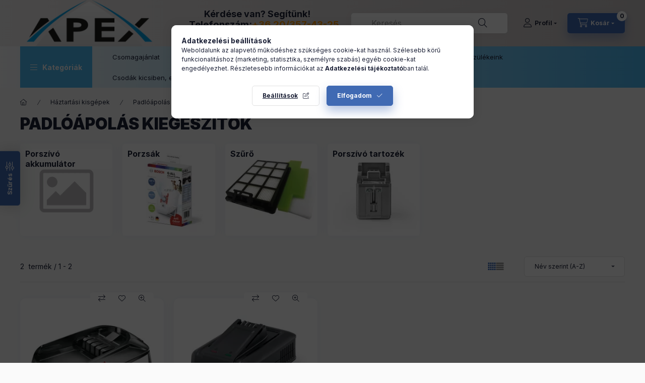

--- FILE ---
content_type: text/html; charset=UTF-8
request_url: https://www.webmuszaki.hu/Haztartasi_kisgepek/Porszivo-takaritogep/Tartozek-porzsak-szuro?action=cat_art_list&ajax=1&prefix=false&filter=&source_is_cat_page=1&page=1&cat_art_list_filter_loaded=0
body_size: 7251
content:
{"filter_box_content":"\n\n\n \n <section class=\"filtered-tags filtered-tags--1 js-selected-filters js-filtered-tags js-filtered-tags--1\" aria-label=\"Akt\u00edv sz\u0171r\u0151k\"><\/section>\n <div class=\"show-filtered-products-btn-wrap d-sm-none\">\n <button type=\"button\" class=\"show-filtered-products-btn js-show-filtered-products-btn dropdown__btn-close btn btn-primary\">Mutasd a tal\u00e1latokat<\/button>\n <\/div>\n\n <section class=\"saved_filters_wrapper\"><\/section>\n \n \n <div class=\"product_filter_group filter-type--checkbox\" id=\"param_product_status_group\" data-id=\"product_status\">\n <div role=\"button\" tabindex=\"0\" class=\"product_filter_title\"\n id=\"param_product_status_title\" aria-expanded=\"true\" >\n <span class=\"product_filter_title__text\">Term\u00e9k st\u00e1tusza<\/span> <span class=\"product_filter_title__icon\"><\/span>\n <\/div>\n <div class=\"product_filter_content position-relative product_filter_type_text product_filter_product_status_content \" id=\"param_product_status_content\">\n <div class=\"product_filter_text\">\n <div class=\"product_filter_checkbox custom-control custom-checkbox\">\n <span class=\"text_input\"> <input class=\"product_filter_checkbox_input custom-control-input\" id=\"product_filter_checkbox_product_status_e70b59714528d5798b1c8adaf0d0ed15\" onclick=\"filter_activate_delay(&quot;&quot;);\" type=\"checkbox\" value=\"sale\"\n >\n <label class=\"product_filter_link custom-control-label label-type--text\" for=\"product_filter_checkbox_product_status_e70b59714528d5798b1c8adaf0d0ed15\" tabindex=\"0\" >\n Akci\u00f3k\n <\/label>\n <\/span>\n <\/div>\n <\/div>\n <\/div>\n <\/div>\n \n <script>\r\nvar filter_box_allow_value_count=0;\r\nvar filter_activate_timer=null;\r\nvar filter_activate_loaded=1;\r\nvar clicked_param_id=0;\r\nvar clicked_param_value=\"\";\r\nvar filter_get;\r\nfunction filter_activate_delay(prefix){\r\n\t\tif (filter_activate_timer) clearTimeout(filter_activate_timer);\r\n\t\tif (filter_activate_loaded!=1) {\r\n\t\t\tfilter_activate_timer = setTimeout(function() {filter_activate_delay(prefix)},300);\t\t} else {\r\n\t\t\tfilter_activate_timer = setTimeout(function() {filter_activate(prefix)},300);\t\t}\r\n}\r\nfunction filter_activate(prefix) {\r\n\tfilter_get=\"\";\r\n\tfilter_activate_loaded=0\r\n\tvar temp_filter_get=\"\";\r\n\tvar temp_filter_active=0;\r\n\t$(\"#\"+prefix+\"param_product_status_content input:not(.js-product-filter-input-ignore)\").each(function(index, value) {\r\n\t\tif ($(this).prop(\"checked\")==true) {\r\n\t\t\t$(this).parent().parent().parent().addClass(\"product_filter_checked\");\r\n\t\t\ttemp_filter_active=1;\r\n\t\t\tif (temp_filter_get!=\"\") temp_filter_get+=\"|\";\r\n\t\t\ttemp_filter_get+=$(this).val().replace(\/:\/g,\"&#58;\");\r\n\t\t} else {\r\n\t\t\t$(this).parent().parent().parent().removeClass(\"product_filter_checked\");\r\n\t\t}\r\n\t});\r\n\tif (temp_filter_active==1) {\r\n\t\t$(\"#\"+prefix+\"param_product_status_content\").addClass(\"product_filter_content_checked\");\r\n\t\t$(\"#\"+prefix+\"param_product_status_content\").parent(\".product_filter_group\").addClass(\"product_filter_group_checked\");\r\n\t} else {\r\n\t\t$(\"#\"+prefix+\"param_product_status_content\").removeClass(\"product_filter_content_checked\");\r\n\t\t$(\"#\"+prefix+\"param_product_status_content\").parent(\".product_filter_group\").removeClass(\"product_filter_group_checked\");\r\n\t}\r\n\tif (temp_filter_get!=\"\") {\r\n\t\tif (filter_get!=\"\") filter_get+=\"\\\\\"\r\n\t\tfilter_get+=\"product_status:\"+temp_filter_get\r\n\t}\r\n\tif (filter_get!=\"\") {\r\n\t\ttemp_url=\"https:\/\/www.webmuszaki.hu\/Haztartasi_kisgepek\/Porszivo-takaritogep\/Tartozek-porzsak-szuro?filter=\"+encodeURIComponent(filter_get.replace(\/&\/g,'&amp;').replace(\/\"\/g,'&quot;')).replace(\/%3A\/g,':').replace(\/%2F\/g,'\/');\r\n\t\ttemp_url_state=\"https:\/\/www.webmuszaki.hu\/Haztartasi_kisgepek\/Porszivo-takaritogep\/Tartozek-porzsak-szuro?filter=\"+encodeURIComponent(filter_get.replace(\/&\/g,'&amp;').replace(\/\"\/g,'&quot;')).replace(\/%3A\/g,':').replace(\/%5C\/g,'\\\\');\r\n\t} else {\r\n\t\ttemp_url=\"https:\/\/www.webmuszaki.hu\/Haztartasi_kisgepek\/Porszivo-takaritogep\/Tartozek-porzsak-szuro?filter=\";\r\n\t\ttemp_url_state=\"https:\/\/www.webmuszaki.hu\/Haztartasi_kisgepek\/Porszivo-takaritogep\/Tartozek-porzsak-szuro?filter=\";\r\n\t}\r\n\t$(\"#page_cat_artlist\").html(\"<div class='page_content_ajax'><\/div>\");\r\n\t$(document).trigger(\"filterProductlistRefreshing\");\r\n\t$.ajax({\r\n\t\ttype: \"GET\",\r\n\t\tasync: true,\r\n\t\turl: \"https:\/\/www.webmuszaki.hu\/Haztartasi_kisgepek\/Porszivo-takaritogep\/Tartozek-porzsak-szuro\",\r\n\t\tdata: {\r\n\t\t\tclicked_param_id:clicked_param_id,\r\n\t\t\tfilter:filter_get,\r\n\t\t\taction:'cat_art_list',\t\t\tajax:1,\t\t\tpage:1,\t\t\tajax_filter:\"1\",\r\n\t\t\tajax_nodesign:\"1\"\r\n\t\t},\r\n\t\tsuccess: function(result){\r\n if (result!==\"\") {\r\n result = JSON.parse(result);\r\n result = result.product_list_content;\r\n }\r\n\t\t\tclicked_param_id=0;\r\n\t\t\tclicked_param_value=\"\";\r\n\t\t\tfilter_activate_loaded=1;\r\n\t $(document).trigger(\"filterProductlistRefreshed\");\r\n\t\t\tif (result.indexOf(\"<\/html\")==-1) $(\"#page_cat_artlist\").html(result);\r\n\t\t}\r\n\t});\r\n $(\"#\"+prefix+\"box_filter_content .product_filter_delete_all_outer\").css(\"display\",\"none\");\r\n var filter_delete_enabled = 0;\r\n $(\"#\"+prefix+\"box_filter_content .product_filter_content\").each(function(){\r\n if ($(this).hasClass(\"product_filter_content_checked\")) {\r\n $(\"#\"+prefix+\"box_filter_content .product_filter_delete_all_outer\").css(\"display\",\"block\");\r\n filter_delete_enabled = 1;\r\n return false;\r\n }\r\n });\r\n (filter_delete_enabled == 1) ? $(document).trigger(\"filterDeleteEnabled\") : $(document).trigger(\"filterDeleteDisabled\");\r\n $(\"#\"+prefix+\"box_filter_content .product_filter_save_all_outer\").css(\"display\",\"none\");\r\n var filter_save_all_enabled = 0;\r\n $(\"#\"+prefix+\"box_filter_content .product_filter_content\").each(function(){\r\n if ($(this).hasClass(\"product_filter_content_checked\")) {\r\n $(\"#\"+prefix+\"box_filter_content .product_filter_save_all_outer\").css(\"display\",\"block\");\r\n filter_save_all_enabled = 1;\r\n return false;\r\n }\r\n });\r\n (filter_save_all_enabled == 1) ? $(document).trigger(\"filterSaveAllEnabled\") : $(document).trigger(\"filterSaveAllDisabled\");\r\n}\r\nfunction filter_icon_click(filter_this) {\r\n if (filter_this.children(\"input\").prop(\"checked\")==true) {\r\n \tfilter_this.children(\"input\").prop(\"checked\",false);\r\n\t} else {\r\n \tfilter_this.children(\"input\").prop(\"checked\",true);\r\n\t}\r\n}\r\nfunction filter_icon(filter_this) {\r\n if (filter_this.children(\"input\").prop(\"checked\")!=true) {\r\n \tfilter_this.addClass(\"product_filter_icon_unchecked\");\r\n \tfilter_this.removeClass(\"product_filter_icon_checked\");\r\n\t} else {\r\n \tfilter_this.removeClass(\"product_filter_icon_unchecked\");\r\n \tfilter_this.addClass(\"product_filter_icon_checked\");\r\n\t}\r\n}\r\n$(document).ready(function(){\r\n\tvar checkbox_on=0;\r\n\t$(\"#box_filter_content .product_filter_content\").each(function(){\r\n\t\tif ($(this).find(\"input\").prop(\"checked\")==true || $(this).hasClass(\"product_filter_content_checked\")) {\r\n\t\t\tcheckbox_on=1;\r\n\t\t\treturn false;\r\n\t\t}\r\n\t});\r\n\tif (checkbox_on==1 && checkbox_on_already!=1) {\r\n filter_activate(\"\");\r\n var checkbox_on_already=1\r\n\t}\r\n\tif (checkbox_on==1) {\r\n $(\"#box_filter_content .product_filter_delete_all_outer\").css(\"display\",\"block\");\r\n $(document).trigger(\"filterDeleteEnabled\");\r\n\t}else{\r\n $(\"#box_filter_content .product_filter_delete_all_outer\").css(\"display\",\"none\");\r\n\t $(document).trigger(\"filterDeleteDisabled\");\r\n\t}\r\n $(\"#box_filter_content .product_filter_save_all_outer\").css(\"display\",\"none\");\r\n var filter_save_all_enabled = 0;\r\n $(\"#box_filter_content .product_filter_content\").each(function(){\r\n if ($(this).hasClass(\"product_filter_content_checked\")) {\r\n $(\"#box_filter_content .product_filter_save_all_outer\").css(\"display\",\"block\");\r\n\t\t\tfilter_save_all_enabled=1;\r\n\t\t\treturn false;\r\n }\r\n });\r\n (filter_save_all_enabled == 1) ? $(document).trigger(\"filterSaveAllEnabled\") : $(document).trigger(\"filterSaveAllDisabled\");\r\n});\r\n<\/script>\r\n\n <div class=\"product-filter__buttons\">\n <div class=\"show-filtered-products-btn-wrap mb-3 p-0 border-0 d-sm-none\">\n <button class=\"dropdown__btn-close show-filtered-products-btn js-show-filtered-products-btn btn btn-primary\"\n type=\"button\" title=\"bez\u00e1r\" aria-label=\"bez\u00e1r\"\n >Mutasd a tal\u00e1latokat<\/button>\n <\/div>\n <div class=\"filter__filter-save-btn-wrap mb-3\">\n <button type=\"button\" class=\"filter__filter-save-btn btn btn-primary js-filter-save-btn icon--a-save\" disabled onclick=\"$.mask.close(); setTimeout(function(){ handleCloseDropdowns(); javascript:overlay_login_redir(window.location.href+&quot;#filter_save&quot;); }, 500);\">Sz\u0171r\u00e9s ment\u00e9se<\/button>\n <\/div>\n <div class=\"filter__filter-delete-btn-wrap\">\n <button type=\"button\" class=\"filter__filter-delete-btn btn btn-primary js-filter-delete-btn icon--a-trash\" disabled onclick=\"product_filter_delete_all(&quot;&quot;);\">Sz\u0171r\u00e9s t\u00f6rl\u00e9se<\/button>\n <\/div>\n <\/div>\n <script>\n \/*** FILTER BADGES ***\/\n $(document).ready(function(){\n $(\".js-filter-box\").on(\"click keydown\", \".product_filter_title\", function(e) {\n if (e.type === \"click\" || (e.type === \"keydown\" && (e.key === \"Enter\" || e.keyCode === 13))) {\n if (!e.target.closest(\".product_filter_desc_icon\")) {\n let $thisTitle = $(this);\n $thisTitle.toggleClass('is-closed').attr(\"aria-expanded\", !$thisTitle.hasClass(\"is-closed\"));\n $thisTitle.next('.product_filter_content').stop().slideToggle(400);\n }\n }\n });\n\n $(\".js-filter-box\").on(\"keydown\", \".product_filter_link\", function(e) {\n if (e.which === 32 || e.which === 13) {\n e.preventDefault();\n e.stopPropagation();\n $(this).click();\n }\n });\n \n \n \/* K\u00d6ZTES KAT & AJAX LOAD *\/\n refreshParamCheckedNum();\n \n const $selectedFilters = $(\".js-filtered-tags\");\n const $selectedFilters1 = $(\".js-filtered-tags--1\");\n const $selectedFilters2 = $(\".js-filtered-tags--2\");\n\n $selectedFilters.on(\"click\", \".js-remove-slider-filter\", function (){\n let $thisLabel = $(this);\n \/* cause slidechange event run twice ('from'&'to') on reset,\n and label can be deleted only when 'to' value is reseted *\/\n $thisLabel.addClass('reset');\n resetSliderFilter($('#param_'+$thisLabel.data('id')+'_group .ui-slider'));\n });\n\n $(\".product_filter_num\").on(\"slidechange\", function( event, ui ) {\n let $thisSlider = $(event.target);\n\n \/* the 'reset' class is placed temporary under\n * the 'product_filter_delete_all('')' function is called,\n * so no action is required in this case\n *\/\n if (!$thisSlider.hasClass('reset')) {\n let $thisGroup = $thisSlider.closest('.product_filter_group')\n let dataId = $thisGroup.data('id');\n let $thisLabel = $selectedFilters.find('label[data-id=' + dataId + ']');\n let aktMin = ui.values[0];\n let aktMax = ui.values[1];\n let defMin = $thisGroup.data('def-min');\n let defMax = $thisGroup.data('def-max');\n\n if ($thisLabel.length > 0) {\n if ( $thisLabel.hasClass('reset') ) {\n removeThisLabel($thisLabel);\n window.announceToScreenReader?.('deleted', {'label': `Sz\u0171r\u00e9s`});\n } else {\n let numberFormattedValues = getSliderNumberFormat($thisGroup, dataId, aktMin, aktMax, defMin, defMax);\n\n if ( numberFormattedValues['defMin'] == numberFormattedValues['aktMin'] && numberFormattedValues['defMax'] == numberFormattedValues['aktMax'] ) {\n removeThisLabel($thisLabel);\n refreshParamCheckedNum();\n } else {\n let $thisLabelMin = $thisLabel.find('.selected-filter__value-min');\n let $thisLAbelMax = $thisLabel.find('.selected-filter__value-max');\n\n $thisLabelMin.html(numberFormattedValues['aktMin']);\n $thisLAbelMax.html(numberFormattedValues['aktMax']);\n }\n }\n if ( !$selectedFilters1.children().length ) {\n $selectedFilters1.empty();\n $selectedFilters2.find('label').remove();\n }\n } else {\n let numberFormattedValues = getSliderNumberFormat($thisGroup, dataId, aktMin, aktMax, defMin, defMax)\n\n if ( numberFormattedValues['aktMin'] != numberFormattedValues['defMin'] || numberFormattedValues['aktMax'] != numberFormattedValues['defMax'] ) {\n let $thisTitle = $thisGroup.find('.product_filter_title__text');\n let $thisAfterText = $thisGroup.find('.product_filter_num_texts').text();\n let $tempAfterTextHtml = '';\n\n if ($thisAfterText) {\n $tempAfterTextHtml = \"<span class='selected-filter__text-after product_filter_num_texts'>\" + $thisAfterText + \"<\/span>\";\n }\n\n let $tempIntervals = \"<span class='selected-filter__values'><span class='selected-filter__value-min'>\" + numberFormattedValues['aktMin'] + \"<\/span><span class='selected-filter__value-max'>\" + numberFormattedValues['aktMax'] + \"<\/span>\" + $tempAfterTextHtml + \"<\/span>\";\n let appendContent = \"<label tabindex='0' aria-description='sz\u0171r\u0151 t\u00f6rl\u00e9se' class='product_filter_link label-type--slider js-remove-slider-filter' data-id='\" + dataId + \"'><span class='selected-filter__title'>\" + $thisTitle.text() + \"<\/span>\" + $tempIntervals + \"<\/label>\";\n $selectedFilters.append(appendContent);\n refreshParamCheckedNum();\n }\n }\n }\n });\n $(\".product_filter_checkbox_input\").on(\"change\", function( event ) {\n let $thisCheckbox = $(event.target);\n let $thisLabel = $selectedFilters.find('label[for='+$thisCheckbox.attr('id')+']');\n\n if ( $thisLabel.length > 0 ) {\n $thisLabel.remove();\n window.announceToScreenReader?.('deleted', {'label': `Sz\u0171r\u00e9s`});\n $thisCheckbox.addClass('no-hover');\n\n if ( !$selectedFilters1.children().length ) {\n $selectedFilters1.empty();\n $selectedFilters2.find('label').remove();\n }\n } else {\n let $thisGroup = $thisCheckbox.closest('.product_filter_group')\n let dataId = $thisGroup.data('id');\n let $thisTitle = $thisGroup.find('.product_filter_title__text');\n $thisCheckbox.removeClass('no-hover');\n\n let $thisLabel = $thisCheckbox.siblings('label');\n let $tempLabel = $thisLabel.clone();\n $tempLabel.attr({'tabindex': 0, 'aria-description': 'sz\u0171r\u0151 t\u00f6rl\u00e9se'});\n let $tempAttr = $tempLabel.attr('onclick');\n if ($tempAttr === undefined) $tempLabel.attr('onclick', 'removeThisLabel(this);');\n \n if (dataId === 'product_status') {\n ($tempLabel.removeClass('custom-control-label')\n .wrapInner('<span class=\"selected-filter__values\"><\/span>')\n ).appendTo($selectedFilters);\n } else {\n ($tempLabel.removeClass('custom-control-label')\n .wrapInner('<span class=\"selected-filter__values\"><\/span>')\n .prepend('<span class=\"selected-filter__title\">' + $thisTitle.text() + '<\/span>')\n ).appendTo($selectedFilters);\n }\n }\n refreshParamCheckedNum();\n });\n });\n $(document).on('filterProductlistRefreshing', function(){\n $('.js-show-filtered-products-btn').addClass('product-list-is-refreshing-by-filter');\n refreshParamCheckedNum();\n announceToScreenReader?.('listUpdatingInProgress', {'label': `term\u00e9k`});\n });\n $(document).on('filterProductlistRefreshed', function(){\n $('.js-show-filtered-products-btn').removeClass('product-list-is-refreshing-by-filter');\n announceToScreenReader?.('listUpdated', {'label': `term\u00e9k`});\n });\n $(document).on('productFilterDeleted', function(){\n announceToScreenReader?.('deleted', {'label': `term\u00e9k Sz\u0171r\u00e9s`});\n });\n \n function getSliderNumberFormat($thisGroup, dataId, aktMin, aktMax, defMin, defMax) {\n let numberFormatted = [];\n let $currencyRate = 1;\n let $decimalLength = $thisGroup.data('decimal-length');\n\n if ( dataId === 'price' ) {\n $currencyRate = parseFloat(UNAS.shop.currency_rate);\n }\n\n numberFormatted['aktMin'] = number_format((parseFloat(aktMin) * $currencyRate),$decimalLength,money_dec,money_thousend);\n numberFormatted['aktMax'] = number_format((parseFloat(aktMax) * $currencyRate),$decimalLength,money_dec,money_thousend);\n numberFormatted['defMin'] = number_format(defMin,$decimalLength,money_dec,money_thousend);\n numberFormatted['defMax'] = number_format(defMax,$decimalLength,money_dec,money_thousend);\n\n return numberFormatted;\n }\n\n function refreshParamCheckedNum() {\n let num = $('.js-filtered-tags--1').children().length;\n if (num > 0) {\n $(\".js-param-checked-num\").html(num);\n } else {\n $(\".js-param-checked-num\").html(\"\");\n }\n }\n function removeThisLabel(el){\n filter_activate_delay('');\n setTimeout(function (){\n el.remove();\n }, 100);\n }\n function createFilterLabels(){\n let temp = $('.js-filtered-tags--1').children().clone();\n $('.js-filtered-tags--2').append(temp);\n }\n function resetSliderFilter(obj){\n let min = obj.slider(\"option\", \"min\");\n let max = obj.slider(\"option\", \"max\");\n\n obj.parent().find('.akt_min').val(min);\n obj.parent().find('.akt_max').val(max);\n\n if (obj.closest('.product_filter_group').attr('data-id') === 'price'){\n obj.parent().find('.product_filter_num_from').val(number_format((min * parseFloat(UNAS.shop.currency_rate)),money_len,money_dec,money_thousend));\n obj.parent().find('.product_filter_num_to').val(number_format((max * parseFloat(UNAS.shop.currency_rate)),money_len,money_dec,money_thousend));\n } else {\n obj.parent().find('.product_filter_num_from').val(number_format(min,obj.parent().find('.decimal_length').val(),money_dec,money_thousend));\n obj.parent().find('.product_filter_num_to').val(number_format(max,obj.parent().find('.decimal_length').val(),money_dec,money_thousend));\n }\n obj.slider(\"values\", [min, max]);\n let text_before = obj.parent().find('.text_before').val();\n let text_after = obj.parent().find('.text_after').val();\n let text = text_before + String(min).replace(\".\",money_dec) + \" - \" + String(max).replace(\".\",money_dec) + text_after;\n\n obj.parent().find('.product_filter_num_text').html(text);\n obj.parents(\".product_filter_content\").removeClass(\"product_filter_content_checked\");\n obj.parents(\".product_filter_group\").removeClass(\"product_filter_group_checked\");\n }\n <\/script>\n\n \n \n ","product_list_content":"\n\n\n\n                \n    <script>\r\n<!--\r\nfunction artlist_formsubmit_artlist(cikkname) {\r\n   cart_add(cikkname,\"artlist_\");\r\n}\r\n$(document).ready(function(){\r\n\tselect_base_price(\"artlist_bhzub1830__unas__bosch\",0);\r\n\t\r\n\tselect_base_price(\"artlist_bhzuc1844__unas__bosch\",0);\r\n\t\r\n});\r\n\/\/ -->\r\n<\/script>\r\n\n\n            <div id=\"page_artlist_content\" class=\"page_content product-list-wrapper\">                    <div class=\"paging-sorting-ordering paging-sorting-ordering--top\">\n            <div class=\"container\">\n                <div class=\"paging-sorting-ordering__inner\">\n                    <div class=\"row gutters-10 align-items-center\">\n                        <div class=\"col-auto product-num-col font-xs font-md-m py-3\" tabindex=\"-1\">\n                            <span class=\"product-num\"><span class=\"sr-only\">\u00d6sszes term\u00e9k a kateg\u00f3ri\u00e1ban<\/span>2<\/span>\n                            <span class=\"product-num__text\">term\u00e9k<\/span>\n                                                        <span class=\"product-num__start\" aria-hidden=\"true\">1<\/span>\n                            <span class=\"product-num__end\" aria-hidden=\"true\">2<\/span>\n                                                    <\/div>\n\n                                                <div class=\"viewing-sorting--top order-md-3 col-auto d-flex align-items-center ml-auto\">\n                                                        <div class=\"view view--top flex-shrink-0 mr-3 mr-xl-5\" role=\"radiogroup\" aria-label=\"Lista n\u00e9zet\">\n                                <button title=\"Lista n\u00e9zet 1\" type=\"button\" role=\"radio\" aria-checked=\"true\" class=\"view__btn btn view__btn--1 is-selected\">\n                                    <svg width=\"15\" height=\"15\" viewBox=\"0 0 15 15\" fill=\"none\">\n                                        <path d=\"M0,0h3v3H0V0z M0,4h3v3H0V4z M0,8h3v3H0V8z M0,12h3v3H0V12z M4,0h3v3H4V0z M4,4h3v3H4V4z M4,8h3v3H4V8z M4,12h3\n                                        v3H4V12z M8,0h3v3H8V0z M8,4h3v3H8V4z M8,8h3v3H8V8z M8,12h3v3H8V12z M12,0h3v3h-3V0z M12,4h3v3h-3V4z M12,8h3v3h-3V8z M12,12h3v3\n                                        h-3V12z\"\/>\n                                    <\/svg>\n                                <\/button>\n                                <button title=\"Lista n\u00e9zet 2\" type=\"button\" role=\"radio\" aria-checked=\"false\" class=\"view__btn btn view__btn--2\" onclick=\"location.href=location_href_with_get('change_page_design=2')\">\n                                    <svg width=\"15\" height=\"15\" viewBox=\"0 0 15 15\" fill=\"none\">\n                                        <path class=\"st0\" d=\"M0,0h15v3H0V0z M0,4h15v3H0V4z M0,8h15v3H0V8z M0,12h15v3H0V12z\" \/>\n                                    <\/svg>\n                                <\/button>\n                            <\/div>\n                                                                                    <div class=\"order--top flex-shrink-0\">\n                                <form name=\"form_art_order1\" method=\"post\">\r\n<input name=\"art_order_sent\" value=\"ok\" type=\"hidden\">\r\n\n                                <div class=\"order__select-outer form-select-group\" title=\"Sorrend\">\n                                    <select name=\"new_art_order\" onchange=\"document.form_art_order1.submit();\" class=\"form-control\" aria-label=\"Sorrend\" id=\"new_art_order_top\">\n                                                                                <option value=\"popular\" >N\u00e9pszer\u0171s\u00e9g szerint<\/option>\n                                                                                <option value=\"name\" selected=\"selected\">N\u00e9v szerint (A-Z)<\/option>\n                                                                                <option value=\"name_desc\" >N\u00e9v szerint (Z-A)<\/option>\n                                                                                <option value=\"price\" >\u00c1r szerint n\u00f6vekv\u0151<\/option>\n                                                                                <option value=\"price_desc\" >\u00c1r szerint cs\u00f6kken\u0151<\/option>\n                                                                                <option value=\"time_desc\" >Felvitel szerint (legutols\u00f3 az els\u0151)<\/option>\n                                                                                <option value=\"time\" >Felvitel szerint (legkor\u00e1bbi az els\u0151)<\/option>\n                                                                            <\/select>\n                                <\/div>\n                                <\/form>\r\n\n                            <\/div>\n                                                    <\/div>\n                        \n                                            <\/div>\n                <\/div>\n            <\/div>\n        <\/div>\n        \n                <section class=\"products-container container\" aria-label=\"term\u00e9kek\">\n            <div class=\"page_artlist_list list-type--1 row gutters-5 gutters-md-10 gutters-xxl-20 products js-products type--1 card--1\" id=\"list-product_list_cat\">\n                                \n            \n\n    \n    \n    \n    \n    \n\n\n                                         \n                \n\n    \n    \n\n\n\n\n\n                        \n                \n                                \n                \n    <article class=\"col-6 col-md-4 col-xl-3  product list-1-card-1 js-product page_artlist_sku_bhzub1830__unas__bosch\" id=\"page_artlist_artlist_bhzub1830__unas__bosch\" data-sku=\"bhzub1830-bosch\">\n        <div class=\"product__inner\" role=\"group\" aria-label=\"1. term\u00e9k:BOSCH BHZUB1830 porsz\u00edv\u00f3 akkumul\u00e1tor\">\n                                                                                    <div class=\"product__function-btns\">\n                                        <button type=\"button\" class=\"product__func-btn product__btn-compare icon--compare page_art_func_compare page_art_func_compare_bhzub1830__unas__bosch\"\n                            aria-label=\"\u00d6sszehasonl\u00edt\u00e1s\" onclick=\"popup_compare_dialog(&quot;bhzub1830-bosch&quot;);\" data-tippy=\"\u00d6sszehasonl\u00edt\u00e1s\"><\/button>\n                                                                                        <button type=\"button\" class=\"product__func-btn favourites-btn icon--favo page_artdet_func_favourites_bhzub1830__unas__bosch page_artdet_func_favourites_outer_bhzub1830__unas__bosch\"\n                                id=\"page_artlist_func_favourites_bhzub1830__unas__bosch\" onclick=\"add_to_favourites(&quot;&quot;,&quot;bhzub1830-bosch&quot;,&quot;page_artlist_func_favourites_bhzub1830__unas__bosch&quot;,&quot;page_artlist_func_favourites_outer_bhzub1830__unas__bosch&quot;,&quot;324844610&quot;);\"\n                                aria-label=\"Kedvencekhez\" data-tippy=\"Kedvencekhez\"><\/button>\n                                                                                    <button type=\"button\" class=\"product__func-btn product__btn-tooltip icon--search-plus js-product-tooltip-click\" aria-haspopup=\"dialog\" aria-label=\"Gyorsn\u00e9zet\"\n                            data-sku=\"bhzub1830__unas__bosch\" data-tippy=\"Gyorsn\u00e9zet\"><\/button>\n                                    <\/div>\n                                                    <div class=\"product__img-outer\">\n                \t\t                <div class=\"product__img-wrap product-img-wrapper\">\n                    \t\t                    <a class=\"product_link_normal\" data-sku=\"bhzub1830-bosch\" href=\"https:\/\/www.webmuszaki.hu\/BOSCH-BHZUB1830-porszivo-akkumulator\" title=\"BOSCH BHZUB1830 porsz\u00edv\u00f3 akkumul\u00e1tor\" tabindex=\"-1\">\n                        <picture>\n                                                                                                                                                                                                                                <source srcset=\"https:\/\/www.webmuszaki.hu\/img\/85322\/bhzub1830-bosch\/174x174,r\/bhzub1830-bosch.webp?time=1623288741 1x,https:\/\/www.webmuszaki.hu\/img\/85322\/bhzub1830-bosch\/313x313,r\/bhzub1830-bosch.webp?time=1623288741 1.8x,https:\/\/www.webmuszaki.hu\/img\/85322\/bhzub1830-bosch\/348x348,r\/bhzub1830-bosch.webp?time=1623288741 2x\"\n                                    media=\"(max-width: 417.98px)\"\n                            >\n                                                        <source srcset=\"https:\/\/www.webmuszaki.hu\/img\/85322\/bhzub1830-bosch\/280x280,r\/bhzub1830-bosch.webp?time=1623288741 1x, https:\/\/www.webmuszaki.hu\/img\/85322\/bhzub1830-bosch\/448x448,r\/bhzub1830-bosch.webp?time=1623288741 1.6x \">\n                            <img class=\"product__img product-img js-main-img\" id=\"main_image_artlist_bhzub1830__unas__bosch\" width=\"280\" height=\"280\"\n                                 src=\"https:\/\/www.webmuszaki.hu\/img\/85322\/bhzub1830-bosch\/280x280,r\/bhzub1830-bosch.webp?time=1623288741\" alt=\"BOSCH BHZUB1830 porsz\u00edv\u00f3 akkumul\u00e1tor\" title=\"BOSCH BHZUB1830 porsz\u00edv\u00f3 akkumul\u00e1tor\" loading=\"lazy\">\n                        <\/picture>\n                    <\/a>\n                <\/div>\n                \t\t            <\/div>\n            <div class=\"product__data\">\n                                                    \n                                                        <div class=\"product__review-wrap\">\n                                            <\/div>\n                                    \n                <div class=\"product__name-wrap\">\n                    <h2 class=\"product__name\">\n                        <a class=\"product__name-link product_link_normal\" data-sku=\"bhzub1830-bosch\" href=\"https:\/\/www.webmuszaki.hu\/BOSCH-BHZUB1830-porszivo-akkumulator\">BOSCH BHZUB1830 porsz\u00edv\u00f3 akkumul\u00e1tor<\/a>\n                    <\/h2>\n                <\/div>\n\n                                                        <div class=\"product__stock stock only_stock_status on-stock\">\n                        <div class=\"product__stock-text product-stock-text\">\n                                                        <div class=\"stock__content icon--b-on-stock\">\n                                                                <span class=\"stock__text\">Rakt\u00e1ron<\/span>\n                                                                                            <\/div>\n                                                    <\/div>\n                    <\/div>\n                                    \n                \n                                                    \n                                <div class=\"product__prices-wrap\">\n                                            \n                                            \n                                                                    <div class=\"product__prices row no-gutters\">\n                                                                                                                    <div class=\"col\">\n                                <span class=\"product__price-base product-price--base\">\n                                    <span class=\"product__price-base-value\"><span class='price-gross-format'><span id='price_net_brutto_artlist_bhzub1830__unas__bosch' class='price_net_brutto_artlist_bhzub1830__unas__bosch price-gross'>32 800<\/span><span class='price-currency'> Ft<\/span><\/span><\/span>                                <\/span>\n\n                                \n                                                                                                                                <\/div>\n                        <\/div>\n                                                                                                                                                                <\/div>\n                \n                                <div class=\"product__main\">\n                                                                                                                                                                                        <input name=\"db_artlist_bhzub1830__unas__bosch\" id=\"db_artlist_bhzub1830__unas__bosch\" type=\"hidden\" value=\"1\" data-min=\"1\" data-max=\"999999\" data-step=\"1\"\/>\n                            \n                                                        <div class=\"product__main-btn-col\">\n                                                                                                <button class=\"product__main-btn product__cart-btn btn icon--cart\" aria-label=\"Kos\u00e1rba\"\n                                        onclick=\"cart_add('bhzub1830__unas__bosch','artlist_');\" type=\"button\" data-text=\"Kos\u00e1rba\"><\/button>\n                                                            <\/div>\n                                                            <\/div>\n                \n                                            <\/div>\n        <\/div>\n            <\/article>\n                \n    <article class=\"col-6 col-md-4 col-xl-3  product list-1-card-1 js-product page_artlist_sku_bhzuc1844__unas__bosch\" id=\"page_artlist_artlist_bhzuc1844__unas__bosch\" data-sku=\"bhzuc1844-bosch\">\n        <div class=\"product__inner\" role=\"group\" aria-label=\"2. term\u00e9k:Bosch Gyorst\u00f6lt\u0151 Power for ALL 18V akkumul\u00e1tor\">\n                                                                                    <div class=\"product__function-btns\">\n                                        <button type=\"button\" class=\"product__func-btn product__btn-compare icon--compare page_art_func_compare page_art_func_compare_bhzuc1844__unas__bosch\"\n                            aria-label=\"\u00d6sszehasonl\u00edt\u00e1s\" onclick=\"popup_compare_dialog(&quot;bhzuc1844-bosch&quot;);\" data-tippy=\"\u00d6sszehasonl\u00edt\u00e1s\"><\/button>\n                                                                                        <button type=\"button\" class=\"product__func-btn favourites-btn icon--favo page_artdet_func_favourites_bhzuc1844__unas__bosch page_artdet_func_favourites_outer_bhzuc1844__unas__bosch\"\n                                id=\"page_artlist_func_favourites_bhzuc1844__unas__bosch\" onclick=\"add_to_favourites(&quot;&quot;,&quot;bhzuc1844-bosch&quot;,&quot;page_artlist_func_favourites_bhzuc1844__unas__bosch&quot;,&quot;page_artlist_func_favourites_outer_bhzuc1844__unas__bosch&quot;,&quot;1195374370&quot;);\"\n                                aria-label=\"Kedvencekhez\" data-tippy=\"Kedvencekhez\"><\/button>\n                                                                                    <button type=\"button\" class=\"product__func-btn product__btn-tooltip icon--search-plus js-product-tooltip-click\" aria-haspopup=\"dialog\" aria-label=\"Gyorsn\u00e9zet\"\n                            data-sku=\"bhzuc1844__unas__bosch\" data-tippy=\"Gyorsn\u00e9zet\"><\/button>\n                                    <\/div>\n                                                    <div class=\"product__img-outer\">\n                \t\t                <div class=\"product__img-wrap product-img-wrapper\">\n                    \t\t                    <a class=\"product_link_normal\" data-sku=\"bhzuc1844-bosch\" href=\"https:\/\/www.webmuszaki.hu\/Bosch-Gyorstolto-Power-for-ALL-18V-akkumulator\" title=\"Bosch Gyorst\u00f6lt\u0151 Power for ALL 18V akkumul\u00e1tor\" tabindex=\"-1\">\n                        <picture>\n                                                                                                                                                                                                                                <source srcset=\"https:\/\/www.webmuszaki.hu\/img\/85322\/bhzuc1844-bosch\/174x174,r\/bhzuc1844-bosch.webp?time=1743242107 1x,https:\/\/www.webmuszaki.hu\/img\/85322\/bhzuc1844-bosch\/313x313,r\/bhzuc1844-bosch.webp?time=1743242107 1.8x,https:\/\/www.webmuszaki.hu\/img\/85322\/bhzuc1844-bosch\/348x348,r\/bhzuc1844-bosch.webp?time=1743242107 2x\"\n                                    media=\"(max-width: 417.98px)\"\n                            >\n                                                        <source srcset=\"https:\/\/www.webmuszaki.hu\/img\/85322\/bhzuc1844-bosch\/280x280,r\/bhzuc1844-bosch.webp?time=1743242107 1x, https:\/\/www.webmuszaki.hu\/img\/85322\/bhzuc1844-bosch\/560x560,r\/bhzuc1844-bosch.webp?time=1743242107 2x \">\n                            <img class=\"product__img product-img js-main-img\" id=\"main_image_artlist_bhzuc1844__unas__bosch\" width=\"280\" height=\"280\"\n                                 src=\"https:\/\/www.webmuszaki.hu\/img\/85322\/bhzuc1844-bosch\/280x280,r\/bhzuc1844-bosch.webp?time=1743242107\" alt=\"Bosch Gyorst\u00f6lt\u0151 Power for ALL 18V akkumul\u00e1tor\" title=\"Bosch Gyorst\u00f6lt\u0151 Power for ALL 18V akkumul\u00e1tor\" loading=\"lazy\">\n                        <\/picture>\n                    <\/a>\n                <\/div>\n                \t\t            <\/div>\n            <div class=\"product__data\">\n                                                    \n                                                        <div class=\"product__review-wrap\">\n                                            <\/div>\n                                    \n                <div class=\"product__name-wrap\">\n                    <h2 class=\"product__name\">\n                        <a class=\"product__name-link product_link_normal\" data-sku=\"bhzuc1844-bosch\" href=\"https:\/\/www.webmuszaki.hu\/Bosch-Gyorstolto-Power-for-ALL-18V-akkumulator\">Bosch Gyorst\u00f6lt\u0151 Power for ALL 18V akkumul\u00e1tor<\/a>\n                    <\/h2>\n                <\/div>\n\n                                                        <div class=\"product__stock stock only_stock_status on-stock\">\n                        <div class=\"product__stock-text product-stock-text\">\n                                                        <div class=\"stock__content icon--b-on-stock\">\n                                                                <span class=\"stock__text\">Rakt\u00e1ron<\/span>\n                                                                                            <\/div>\n                                                    <\/div>\n                    <\/div>\n                                    \n                \n                                                    \n                                <div class=\"product__prices-wrap\">\n                                            \n                                            \n                                                                    <div class=\"product__prices row no-gutters\">\n                                                                                                                    <div class=\"col\">\n                                <span class=\"product__price-base product-price--base\">\n                                    <span class=\"product__price-base-value\"><span class='price-gross-format'><span id='price_net_brutto_artlist_bhzuc1844__unas__bosch' class='price_net_brutto_artlist_bhzuc1844__unas__bosch price-gross'>18 900<\/span><span class='price-currency'> Ft<\/span><\/span><\/span>                                <\/span>\n\n                                \n                                                                                                                                <\/div>\n                        <\/div>\n                                                                                                                                                                <\/div>\n                \n                                <div class=\"product__main\">\n                                                                                                                                                                                        <input name=\"db_artlist_bhzuc1844__unas__bosch\" id=\"db_artlist_bhzuc1844__unas__bosch\" type=\"hidden\" value=\"1\" data-min=\"1\" data-max=\"999999\" data-step=\"1\"\/>\n                            \n                                                        <div class=\"product__main-btn-col\">\n                                                                                                <button class=\"product__main-btn product__cart-btn btn icon--cart\" aria-label=\"Kos\u00e1rba\"\n                                        onclick=\"cart_add('bhzuc1844__unas__bosch','artlist_');\" type=\"button\" data-text=\"Kos\u00e1rba\"><\/button>\n                                                            <\/div>\n                                                            <\/div>\n                \n                                            <\/div>\n        <\/div>\n            <\/article>\n                \n            \n                        <script>\n            $(document).ready(function() {\n                initTippy();\n\n                        });\n            <\/script>\n\n                          \n                    <\/div>\n        <\/section>        \n                                 <div class=\"infinite-scroll-btn-wrap form-group text-center mb-0\">\n            <button type=\"button\" style=\"display:none;\" class=\"infinite-scroll-btn page_artlist_load_more_content btn btn-primary\">Tov\u00e1bbi term\u00e9kek<\/button>\n        <\/div>\n        \n                <div class=\"paging-sorting-ordering paging-sorting-ordering--bottom\">\n            <div class=\"container\">\n                <div class=\"paging-sorting-ordering__inner\">\n                    <div class=\"row gutters-10 align-items-center justify-content-between\">\n                                                <div class=\"col-auto product-num-col font-xs font-md-m py-3\" tabindex=\"-1\">\n                            <span class=\"product-num\"><span class=\"sr-only\">\u00d6sszes term\u00e9k a kateg\u00f3ri\u00e1ban<\/span>2<\/span>\n                            <span class=\"product-num__text\">term\u00e9k<\/span>\n                                                        <span class=\"product-num__start\" aria-hidden=\"true\">1<\/span>\n                            <span class=\"product-num__end\" aria-hidden=\"true\">2<\/span>\n                                                    <\/div>\n                                                <div class=\"viewing-sorting--bottom order-3 col-auto d-flex align-items-center ml-auto\">\n                                                         <div class=\"view view--bottom flex-shrink-0 mr-3 mr-xl-5\" role=\"radiogroup\" aria-label=\"Lista n\u00e9zet\">\n                                <button title=\"Lista n\u00e9zet 1\" type=\"button\" role=\"radio\" aria-checked=\"true\" class=\"view__btn btn view__btn--1 is-selected\">\n                                    <svg width=\"15\" height=\"15\" viewBox=\"0 0 15 15\" fill=\"none\">\n                                        <path d=\"M0,0h3v3H0V0z M0,4h3v3H0V4z M0,8h3v3H0V8z M0,12h3v3H0V12z M4,0h3v3H4V0z M4,4h3v3H4V4z M4,8h3v3H4V8z M4,12h3\n                                        v3H4V12z M8,0h3v3H8V0z M8,4h3v3H8V4z M8,8h3v3H8V8z M8,12h3v3H8V12z M12,0h3v3h-3V0z M12,4h3v3h-3V4z M12,8h3v3h-3V8z M12,12h3v3\n                                        h-3V12z\"\/>\n                                    <\/svg>\n                                <\/button>\n                                <button title=\"Lista n\u00e9zet 2\" type=\"button\" role=\"radio\" aria-checked=\"false\" class=\"view__btn btn view__btn--2\" onclick=\"location.href=location_href_with_get('change_page_design=2')\">\n                                    <svg width=\"15\" height=\"15\" viewBox=\"0 0 15 15\" fill=\"none\">\n                                        <path class=\"st0\" d=\"M0,0h15v3H0V0z M0,4h15v3H0V4z M0,8h15v3H0V8z M0,12h15v3H0V12z\" \/>\n                                    <\/svg>\n                                <\/button>\n                            <\/div>\n                                                                                    <div class=\"order--bottom flex-shrink-0 ml-auto\">\n                                <form name=\"form_art_order2\" method=\"post\">\r\n<input name=\"art_order_sent\" value=\"ok\" type=\"hidden\">\r\n\n                                <div class=\"order__select-outer form-select-group\" title=\"Sorrend\">\n                                    <select name=\"new_art_order\" onchange=\"document.form_art_order2.submit();\" class=\" form-control\" aria-label=\"Sorrend\" id=\"new_art_order_bottom\">\n                                                                                <option value=\"popular\" >N\u00e9pszer\u0171s\u00e9g szerint<\/option>\n                                                                                <option value=\"name\" selected=\"selected\">N\u00e9v szerint (A-Z)<\/option>\n                                                                                <option value=\"name_desc\" >N\u00e9v szerint (Z-A)<\/option>\n                                                                                <option value=\"price\" >\u00c1r szerint n\u00f6vekv\u0151<\/option>\n                                                                                <option value=\"price_desc\" >\u00c1r szerint cs\u00f6kken\u0151<\/option>\n                                                                                <option value=\"time_desc\" >Felvitel szerint (legutols\u00f3 az els\u0151)<\/option>\n                                                                                <option value=\"time\" >Felvitel szerint (legkor\u00e1bbi az els\u0151)<\/option>\n                                                                            <\/select>\n                                <\/div>\n                                <\/form>\r\n\n                            <\/div>\n                                                    <\/div>\n                                            <\/div>\n                <\/div>\n            <\/div>\n        <\/div>\n        \n        <\/div>     \n\n<script>\n    $(document).ready(function() {\n        initTippy();\n\n        $('.js-show-filtered-products-btn').attr('data-product-num','2');\n    });\n                        <\/script><script type='text\/javascript'>\r\n<\/script>"}